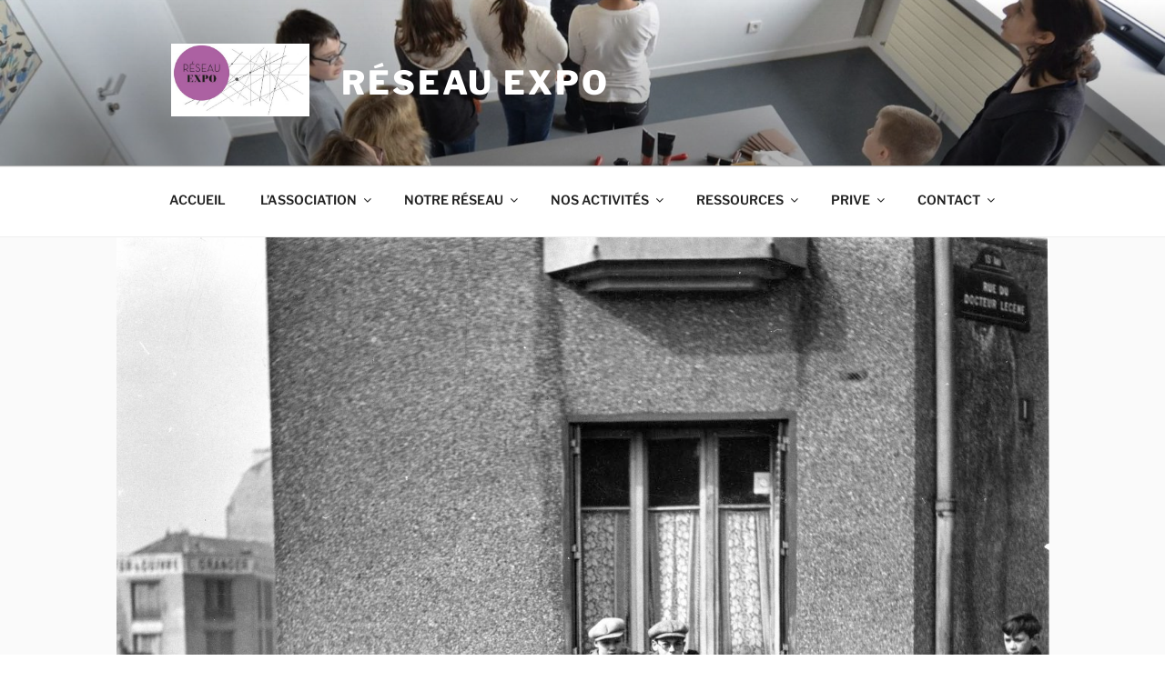

--- FILE ---
content_type: text/css
request_url: https://www.reseauexpo.fr/wp-content/uploads/tlp-portfolio/portfolio-sc.css?ver=1693417301
body_size: 34
content:
/*sc-2076-start*/#tlp-portfolio-container-2076 .tlp-portfolio-item h3 a, #tlp-portfolio-container-2076 .tlp-portfolio-item h3 {font-weight:bold;font-size:13px;}#tlp-portfolio-container-2076 .tlp-portfolio-item .tlp-portfolio-sd {font-size:10px;}/*sc-2076-end*/